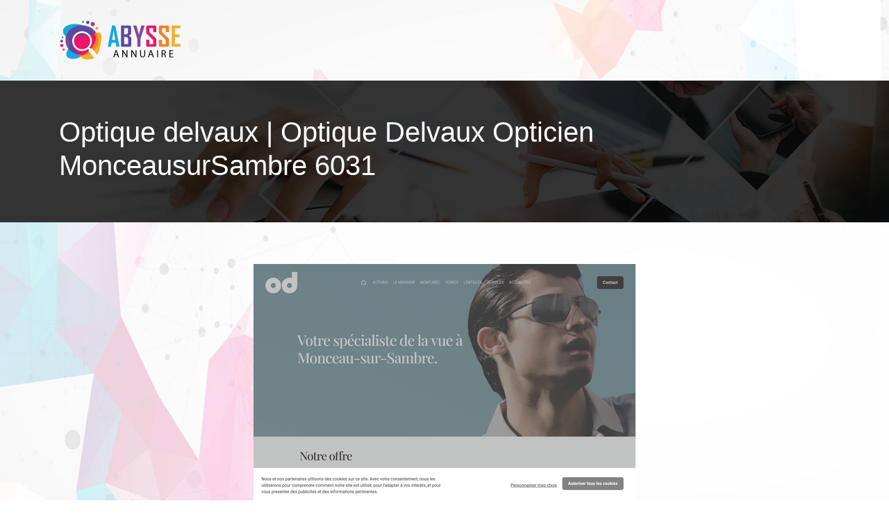

--- FILE ---
content_type: text/css
request_url: https://www.abysse-annuaire.com/wp-content/themes/generic-site/style.css?ver=298fadb650a5aaea057d84d71a947dfa
body_size: -13
content:
/*
Theme Name: generic-site
Theme URI: default .
Description: HTML 5, CSS3, jQuery, Bootstrap4.
Version: 1.4.14
Author: default
Author URI: 
Details URI: 
*/